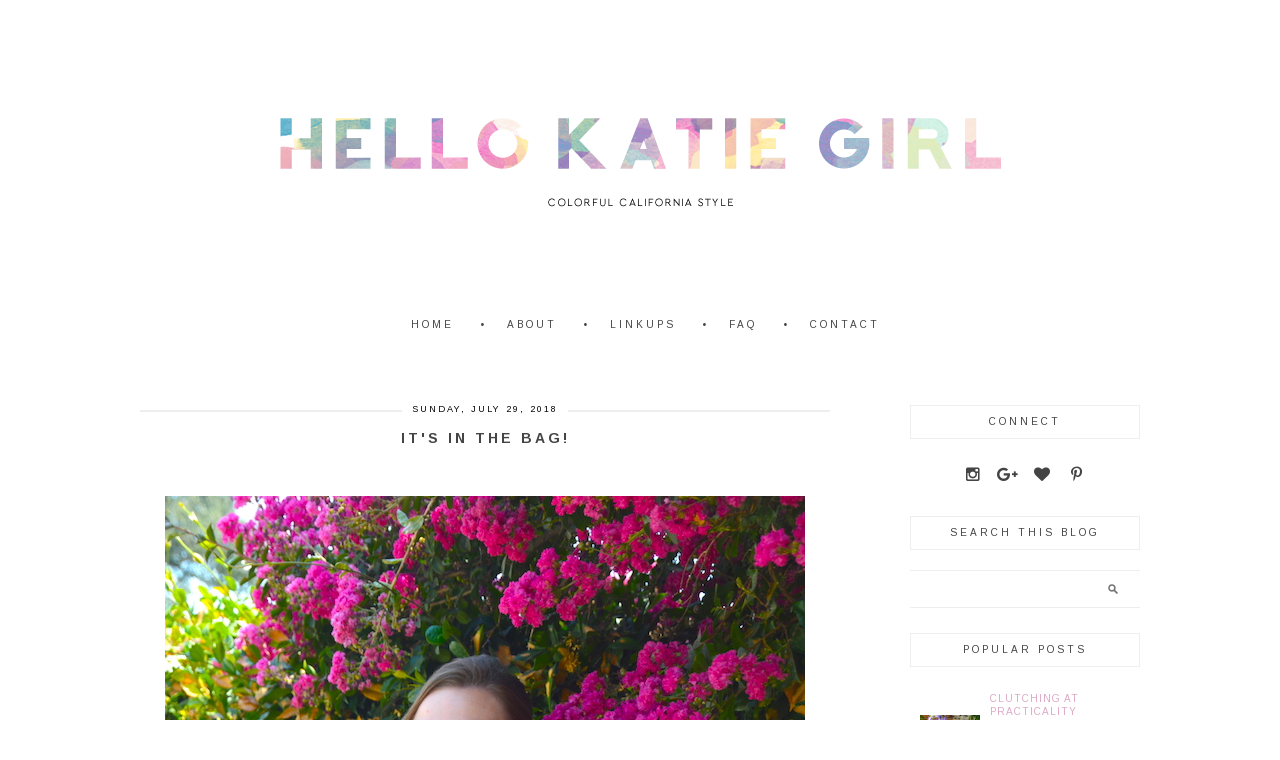

--- FILE ---
content_type: text/html; charset=UTF-8
request_url: https://www.hellokatiegirlblog.com/2018/07/its-in-bag.html
body_size: 17766
content:
<!DOCTYPE html>
<html dir='ltr' xmlns='http://www.w3.org/1999/xhtml' xmlns:b='http://www.google.com/2005/gml/b' xmlns:data='http://www.google.com/2005/gml/data' xmlns:expr='http://www.google.com/2005/gml/expr'>
<head>
<link href='https://www.blogger.com/static/v1/widgets/2944754296-widget_css_bundle.css' rel='stylesheet' type='text/css'/>
<meta content='width=device-width, initial-scale=1.0' name='viewport'/>
<link href='//netdna.bootstrapcdn.com/font-awesome/4.5.0/css/font-awesome.css' rel='stylesheet'/>
<meta content='text/html; charset=UTF-8' http-equiv='Content-Type'/>
<meta content='blogger' name='generator'/>
<link href='https://www.hellokatiegirlblog.com/favicon.ico' rel='icon' type='image/x-icon'/>
<link href='http://www.hellokatiegirlblog.com/2018/07/its-in-bag.html' rel='canonical'/>
<link rel="alternate" type="application/atom+xml" title="      Hello Katie Girl - Atom" href="https://www.hellokatiegirlblog.com/feeds/posts/default" />
<link rel="alternate" type="application/rss+xml" title="      Hello Katie Girl - RSS" href="https://www.hellokatiegirlblog.com/feeds/posts/default?alt=rss" />
<link rel="service.post" type="application/atom+xml" title="      Hello Katie Girl - Atom" href="https://www.blogger.com/feeds/1925532517425514074/posts/default" />

<link rel="alternate" type="application/atom+xml" title="      Hello Katie Girl - Atom" href="https://www.hellokatiegirlblog.com/feeds/7921683183584291000/comments/default" />
<!--Can't find substitution for tag [blog.ieCssRetrofitLinks]-->
<link href='https://blogger.googleusercontent.com/img/b/R29vZ2xl/AVvXsEigaidJLZlwk-GRxu7ynA5Rm1Z5k2vMP2Xo3o5S7DGUW3s6Wax-eHpQvxqpZJ2YRSEfT9c6KlvNY_n5vBbXGV5BQCF4Eholg8xBI__hm4vgwaaF1Gh6UfRqcuKEDSFh1UGZDwUHg2DlX_c/s1600/DSC_0458.JPG' rel='image_src'/>
<meta content='http://www.hellokatiegirlblog.com/2018/07/its-in-bag.html' property='og:url'/>
<meta content='It&#39;s in the Bag!' property='og:title'/>
<meta content='    I&#39;m officially a fan of the paper-bag waist-style shorts! After buying several pairs, including these red and white striped pair from H&amp;...' property='og:description'/>
<meta content='https://blogger.googleusercontent.com/img/b/R29vZ2xl/AVvXsEigaidJLZlwk-GRxu7ynA5Rm1Z5k2vMP2Xo3o5S7DGUW3s6Wax-eHpQvxqpZJ2YRSEfT9c6KlvNY_n5vBbXGV5BQCF4Eholg8xBI__hm4vgwaaF1Gh6UfRqcuKEDSFh1UGZDwUHg2DlX_c/w1200-h630-p-k-no-nu/DSC_0458.JPG' property='og:image'/>
<title>      Hello Katie Girl: It's in the Bag!</title>
<style id='page-skin-1' type='text/css'><!--
/*
-----------------------------------------------
Name:         Agatha Template
Designer:     Kate from Designer Blogs
URL:          www.designerblogs.com
----------------------------------------------- */
@import url(https://fonts.googleapis.com/css?family=Arimo:400,700);
@import url(https://fonts.googleapis.com/css?family=Lato);
body {
margin: 0px;
color: #444444;
font-family: Arial,Helvetica Neue,Helvetica,sans-serif;
font-family: 'Lato', sans-serif;
font-size: 14px;
line-height: 1.6em;
background-color: #fff;
background-repeat: no-repeat;
background-position: top center;
background-image: url(https://lh3.googleusercontent.com/blogger_img_proxy/AEn0k_vn8A_XeGrJ5Njo9Ciu7uTJpKDavPboPRhn8xOmJFO0yDZ6xxcpSXxHbvyGK1egj2MXw1quumxodWfpS5zjeO-IDd1s7akIJu5QdgBZ9EKkmAknIzaRtUbTHr9rPLOru-y5f11zrBg=s0-d);
letter-spacing: 0.5px;
}
a:link,
a:visited{
color: #dda9c6;
font-weight: normal;
text-decoration:none;
}
a:hover {
color:#444444;
}
a img {
border-width:0;
}
.post img,
.sidebar img {
}
/* Headings
----------------------------------------------- */
h1,
h2,
h3,
h4,
h5,
h6 {
margin: 10px 0 10px;
font-size: 18px;
font-weight: normal;
}
h1 {
font-size: 25px;
}
h2 {
font-size: 20px;
}
h3 {
font-size: 18px;
}
h4 {
font-size: 15px;
font-weight: bold;
}
h5 {
font-size: 13px;
}
h6 {
font-size: 12px;
}
/* Header
-----------------------------------------------
*/
#header-wrapper {
width:100%;
height: auto;
margin: 50px 0px 50px 0px;
}
#header-inner {
margin-left: auto;
margin-right: auto;
width: 95%;
}
#header-inner img {
margin: 0PX auto;
}
#header {
text-align: center;
font-weight: normal;
}
#header h1 {
}
#header a,
#header a:visited{
}
#header a:hover {
}
#header .description {
}
/* Outer-Wrapper
----------------------------------------------- */
#outer-wrapper {
width: 1100px;
margin:0px auto;
padding: 10px 0px 0px 0px;
text-align:left;
overflow: visible;
background-color: #fff;
}
#content-wrapper {
padding: 50px;
}
#main-wrapper {
width: 690px;
margin: 0px 0px 0px 0px;
float: left;
padding: 0px 0px 0px 0px;
word-wrap: break-word; /* fix for long text breaking sidebar float in IE */
overflow: hidden;         /* fix for long non-text content breaking IE sidebar float */
}
#sidebar-wrapper {
width: 230px;
margin:10px 0 0em;
float: right;
padding: 0px 0px 0px 0px;
word-wrap: break-word; /* fix for long text breaking sidebar float in IE */
overflow: visible !important;         /* fix for long non-text content breaking IE sidebar float */
text-align: left;
}
/* Menu
----------------------------------------------- */
.menu {
width: 100%;
margin: 0px;
padding: 5px;
font-family: 'Arimo', sans-serif;
font-size: 10px;
letter-spacing: 3px;
}
.PageList {
text-align:center !important;
margin: 0px 0px 0px;
padding: 0px 0px;
text-transform: uppercase;
margin: auto;
width: 100%;
}
.PageList li {
float: none !important;
display: inline-block !important;
}
.PageList a,
.PageList a:visited {
color: #444;
}
.PageList a:hover {
color: #ccc;
}
.PageList LI.selected A {
font-weight: normal;
}
.crosscol .PageList LI, .footer .PageList LI {
background: none repeat scroll 0 0 rgba(0, 0, 0, 0);
float: left;
list-style: none outside none;
margin: 4px 20px;
padding-right: 0px;
}
.PageList li:before {content: '\2022'; margin-right: 20px;}
.PageList li:first-child:before {content: ''; margin-right: 0px;}
.PageList li {margin: 4px 10px !important;}
/* Blocquote
----------------------------------------------- */
.post blockquote {
margin: 1em 20px;
padding: 20px;
border: 1px dashed #ddd;
}
/* Posts
-----------------------------------------------
*/
h2.date-header span{
background-color: #fff;
color: #000000;
font-family: 'Arimo', sans-serif;
font-size: 9px;
letter-spacing: 2px;
margin: 0;
padding: 0 10px;
position: relative;
text-transform: uppercase;
top: -17px;
}
h2.date-header {
background-color: #eee;
height: 2px;
margin: 15px 0;
text-align: center;
}
.post {
margin:0;
padding-bottom:1em;
}
.post-title,
.post-title a,
.post-title a:visited,
.entry-title,
.entry-title a,
.entry-title a:visited{
text-transform: uppercase;
margin: 0px 0px 15px 0px;
padding: 0px 0px 0px 0px;
color: #444;
font-family: 'Arimo', sans-serif;
font-size: 14px;
font-weight: 700;
text-align: center;
letter-spacing: 3px;
}
.post-body {
}
.post-body blockquote {
line-height:1.3em;
}
.post-footer {
margin: 20px 0px 20px 0px;
padding: 10px 0px 10px 0px;
border-top: 4px double #eee;
text-align: center;
font-family: 'Arimo', sans-serif;
text-transform: uppercase;
font-size: 10px;
letter-spacing: 3px;
}
.comment-link {
margin-left:.6em;
}
.post img {
max-width: 700px;
height: auto;
margin: 10px 0px;
}
.post blockquote {
margin:1em 20px;
}
.post blockquote p {
margin:.75em 0;
}
/* Comments
----------------------------------------------- */
.comments {
clear: both;
margin-bottom: 0;
margin-top: 0px;
}
.comments .comments-content .comment-replies {
margin-top: 0;
}
#comments h4 {
margin:0 0;
font-weight: bold;
line-height: 1em;
text-transform:normal;
letter-spacing:.2em;
}
#comments-block {
margin:1em 0 1.5em;
line-height:1.6em;
}
#comments-block .comment-author {
margin:.5em 0;
}
#comments-block .comment-body {
margin:.25em 0 0;
}
#comments-block .comment-footer {
margin:-.25em 0 2em;
line-height: 1.4em;
text-transform:uppercase;
letter-spacing:.1em;
}
#comments-block .comment-body p {
margin:0 0 .75em;
}
.deleted-comment {
font-style:italic;
color:gray;
}
#blog-pager-newer-link {
float: left;
}
#blog-pager-older-link {
float: right;
}
#blog-pager {
text-align: center;
}
.feed-links {
clear: both;
line-height: 2.5em;
}
/* Sidebar Content
----------------------------------------------- */
.sidebar {
font-size: 12px;
}
.sidebar img {
max-width: 260px;
}
.sidebar ul {
list-style:none;
margin:0 0 0;
padding:0 0 0;
}
.sidebar li {
margin:0;
padding-top:0;
padding-right:0;
padding-bottom:0em;
padding-left:15px;
}
.sidebar h2 {
font-size: 10px;
text-transform: uppercase;
font-family: 'Arimo', sans-serif;
text-align: center;
padding: 5px 0px;
color: #444;
margin: 0px 0px 20px;
border: 1px solid #eee;
letter-spacing: 3px;
}
.sidebar .widget {
margin-bottom: 25px;
}
/* PROFILE
----------------------------------------------- */
.Profile {
text-align: center;
}
.profile-img {
float: none;
width: 90%;
height: auto;
padding: 2px;
}
.profile-data {
font-family: 'Arimo', sans-serif;
margin:0;
padding-bottom: 0px;
text-transform: none;
font-size: 15px;
font-weight: normal;
}
.profile-textblock {
}
.profile-link {
text-transform: uppercase;
letter-spacing: .1em;
font-size: 10px;
}
.profile-name-link {
background-image:none !important;
padding-left: 0px;
}
/* Footer
----------------------------------------------- */
#footer {
width:100%;
padding-top:15px;
text-align: center;
}
#footer-wrapper {
font-size: 11px;
}
/* Link z dolu bloga (Subsribe to:Post) + edit
----------------------------------------------- */
.feed-links {
display: none;
}
.icon-action {
display: none;
}
/* Popular Posts
----------------------------------------------- */
.popular-posts .item-thumbnail img {
display: block;
float: center;
margin-left: 0px;
margin-right: 0px;
padding:5px;
height:60px;
width:60px;
margin-top:18px;
}
.item-title {
text-align:left;
font-family: 'Arimo', sans-serif;
letter-spacing: 1px;
font-weight:normal;
text-transform:uppercase;
}
.PopularPosts .widget-content ul li {
font:normal normal 10px century gothic, arial, tahoma, serif;
border:none;
padding:5px;
text-transform: lowercase;
text-align: left;
background: none;
letter-spacing:0px;
line-height:1.3em;
}
/* Navbar
----------------------------------------------- */
#navbar-iframe{
display: none;
}
/* Search
----------------------------------------------- */
.gsc-input[type="text"]{
width: 100%;
padding: 5px 5px 5px 5px;
color: #ccc;
outline: none;
background-color: transparent;
border: 1px solid #EEE;
}
.gsc-search-button {
font-family: 'Montserrat', sans-serif;
font-size: 11px;
border-width: 0;
background-color: transparent;
cursor: pointer;
color: #bbb;
text-transform: uppercase;
}
/* Comments
----------------------------------------------- */
.comment-block {
border: 1px dashed #ddd;
padding: 2%;
}
#navbar {
display: none;
margin: 0px;
padding: 0px;
}
/* socialne
========================================= */
.socialne a {
color: #fff;
}
.socialne a:hover {
color: #fff;
}
.fa-stack-1x {color: #444;}
.fa-stack-1x:hover {color: #ccc;}
/* Search and Follow
----------------------------------------------- */
.FollowByEmail input[type="text"] {
}
.widget.CustomSearch .widget-content, .widget.FollowByEmail .widget-content {
width:100%;
}
.widget .gsc-search-box table {
}
.widget form table {
height: 38px;
border-top: 1px solid #eee;
border-bottom: 1px solid #eee;
margin: 0 auto;
height:38px;
}
.widget .gsc-search-box input[type="submit"]{
width:35px;
height:35px;
top:-3px;
background: url(https://blogger.googleusercontent.com/img/b/R29vZ2xl/AVvXsEjOy8tXUhkTUK60mlnK2P9wPf247pJ5vLijuGDV92nbb__dMo_wiDLSkummdDzZ5bDBFKJamfSYzaEUZQPL5bw0X36lR0u4QnB-I8r3mBJGsiW7dtBVQcB_1PNErKgCYYvrdT7T0YUdoo8/s1600/search.png) center no-repeat !important;
padding-left: 0px;
}
table.gsc-search-box td.gsc-input {
padding-right: 0px !important;
}
.widget input[type="text"]:focus{
outline: none;
}
.widget input[type="submit"], .FollowByEmail .follow-by-email-inner .follow-by-email-submit input[type="submit"] {
background: url(https://blogger.googleusercontent.com/img/b/R29vZ2xl/AVvXsEgLJNpn3_RcCOAX1HG1id_Fw471tZHr8OMLcSACcD5z8vSCW-6TbkIMjXeQVMxnAl2Zc3C2hieMAHb3PpGjUFb0-YN1UDEb9BaEg98y0SLTljyt5KWRkLjehiC0hAij-_TbWecjetXYBwM/s1600/follow.png) center no-repeat !important;
border:none !important;
border-radius: 0 !important;
-webkit-appearance: none;
width: 55px !important;
height: 36px !important;
color:white !important;
font-size:27px !important;
cursor:pointer ;
font-weight:normal;
margin-left:0px !important;
text-align: left;
padding-left: 0px;
overflow:hidden;
text-indent: 200px;
white-space: nowrap;
}
.widget input[type="text"] {
border: none !important;
padding:3px 0px;
width:100%;
height: 19px !important;
font-size:13px !important;
-webkit-appearance: none;
border-radius:0;
-webkit-border-radius:0px;
text-align: left;
margin-top:0px;
margin-left:24px;
background: none;
font: normal normal 12px Arial, Georgia, Times, serif;
color:#444444;
letter-spacing: 0px;
}
.widget form table.gsc-branding {
display:none;
}
tr, table, form {
position: relative;
}
.gsc-search-box tr {
display:block;
}
.mobile .gsc-clear-button{
background:none;
}
.Image {text-align: center;}
.Profile img {border-radius: 50%;}
/* Mobile
----------------------------------------------------------------------------------------------
------------------------------------------------------------------------------------------- */
@media only screen and (max-width: 1100px) {
#outer-wrapper { padding: 1px 0 0; width: 100%;}
#content-wrapper { padding: 50px 2%;}
#main-wrapper { width: 70%;}
#sidebar-wrapper {  width: 25%;}
img, a {max-width: 100% !important; height: auto !important;}
}
/*reponsywne menu */
.button-menu-mobile {
display: none;
}
@media only screen and (max-width: 800px) {
#main-wrapper { width: 100%; float: none;}
#sidebar-wrapper { width: 100%; float: none;}
.profile-img {max-width: 200px !important;}
.menu {padding: 0px;}
.PageList li {display: block !important; }
.PageList li:before {content: ''; margin-right: 0px;}
.PageList li {margin: 0px 0px !important; padding: 5px 0px; border-bottom: 1px solid #eee;}
.button-menu-mobile {display: block;}
label.button-menu-mobile {text-align: center;  cursor: pointer; font-size: 13px; background-color: #ccc; text-transform: uppercase; padding: 10px 0px 10px 0px; color: #444;}
input[type=checkbox]{  display: none;}
input[type=checkbox]:checked ~ .remove-check{ display: none;}
input[type=checkbox]:checked ~ #menumobile{ display: block;}
#menumobile{  display: none;}
}

--></style>
<link href='https://www.blogger.com/dyn-css/authorization.css?targetBlogID=1925532517425514074&amp;zx=491e1fb4-8ded-440e-bb7b-0511799b4018' media='none' onload='if(media!=&#39;all&#39;)media=&#39;all&#39;' rel='stylesheet'/><noscript><link href='https://www.blogger.com/dyn-css/authorization.css?targetBlogID=1925532517425514074&amp;zx=491e1fb4-8ded-440e-bb7b-0511799b4018' rel='stylesheet'/></noscript>
<meta name='google-adsense-platform-account' content='ca-host-pub-1556223355139109'/>
<meta name='google-adsense-platform-domain' content='blogspot.com'/>

</head>
<body>
<div class='navbar section' id='navbar'><div class='widget Navbar' data-version='1' id='Navbar1'><script type="text/javascript">
    function setAttributeOnload(object, attribute, val) {
      if(window.addEventListener) {
        window.addEventListener('load',
          function(){ object[attribute] = val; }, false);
      } else {
        window.attachEvent('onload', function(){ object[attribute] = val; });
      }
    }
  </script>
<div id="navbar-iframe-container"></div>
<script type="text/javascript" src="https://apis.google.com/js/platform.js"></script>
<script type="text/javascript">
      gapi.load("gapi.iframes:gapi.iframes.style.bubble", function() {
        if (gapi.iframes && gapi.iframes.getContext) {
          gapi.iframes.getContext().openChild({
              url: 'https://www.blogger.com/navbar/1925532517425514074?po\x3d7921683183584291000\x26origin\x3dhttps://www.hellokatiegirlblog.com',
              where: document.getElementById("navbar-iframe-container"),
              id: "navbar-iframe"
          });
        }
      });
    </script><script type="text/javascript">
(function() {
var script = document.createElement('script');
script.type = 'text/javascript';
script.src = '//pagead2.googlesyndication.com/pagead/js/google_top_exp.js';
var head = document.getElementsByTagName('head')[0];
if (head) {
head.appendChild(script);
}})();
</script>
</div></div>
<div id='outer-wrapper'><div id='wrap2'>
<!-- skip links for text browsers -->
<span id='skiplinks' style='display:none;'>
<a href='#main'>skip to main </a> |
       <a href='#sidebar'>skip to sidebar</a>
</span>
<div id='header-wrapper'>
<div class='header section' id='header'><div class='widget Header' data-version='1' id='Header1'>
<div id='header-inner'>
<a href='https://www.hellokatiegirlblog.com/' style='display: block'>
<img alt='      Hello Katie Girl' height='195px; ' id='Header1_headerimg' src='https://blogger.googleusercontent.com/img/b/R29vZ2xl/AVvXsEiuWEiwGDzCBk28W5VrMiY-RPwCVdcPUxPUTQdhk7RSlET4xdlcGmCZfe3qz6_J-e_EH1u-QK2lZ7agSmtX5oJsxfD8C-JCnVq2TGnA6UYEavgch4HmL1SQCesdqBs4HVWEQHfJkwjeqQk/s1600/header-final-v2.png' style='display: block' width='825px; '/>
</a>
</div>
</div></div>
</div>
<div class='menu'>
<label class='button-menu-mobile' for='reveal-email'>Menu</label>
<input class='button-menu-mobile' id='reveal-email' role='button' type='checkbox'/>
<div id='menumobile'>
<div class='crosscol section' id='crosscol'><div class='widget PageList' data-version='1' id='PageList1'>
<h2>Pages</h2>
<div class='widget-content'>
<ul>
<li><a href='https://www.hellokatiegirlblog.com/'>Home</a></li>
<li><a href='https://www.hellokatiegirlblog.com/p/about.html'>About</a></li>
<li><a href='https://www.hellokatiegirlblog.com/p/link.html'>Linkups</a></li>
<li><a href='https://www.hellokatiegirlblog.com/p/faq.html'>FAQ</a></li>
<li><a href='https://www.hellokatiegirlblog.com/p/con.html'>Contact</a></li>
</ul>
<div class='clear'></div>
</div>
</div></div>
</div>
</div>
<div id='content-wrapper'>
<div id='main-wrapper'>
<div class='main section' id='main'><div class='widget Blog' data-version='1' id='Blog1'>
<div class='blog-posts hfeed'>
<!--Can't find substitution for tag [defaultAdStart]-->

          <div class="date-outer">
        
<h2 class='date-header'><span>Sunday, July 29, 2018</span></h2>

          <div class="date-posts">
        
<div class='post-outer'>
<div class='post hentry' itemprop='blogPost' itemscope='itemscope' itemtype='http://schema.org/BlogPosting'>
<meta content='https://blogger.googleusercontent.com/img/b/R29vZ2xl/AVvXsEigaidJLZlwk-GRxu7ynA5Rm1Z5k2vMP2Xo3o5S7DGUW3s6Wax-eHpQvxqpZJ2YRSEfT9c6KlvNY_n5vBbXGV5BQCF4Eholg8xBI__hm4vgwaaF1Gh6UfRqcuKEDSFh1UGZDwUHg2DlX_c/s1600/DSC_0458.JPG' itemprop='image_url'/>
<meta content='1925532517425514074' itemprop='blogId'/>
<meta content='7921683183584291000' itemprop='postId'/>
<a name='7921683183584291000'></a>
<h3 class='post-title entry-title' itemprop='name'>
It's in the Bag!
</h3>
<div class='post-header'>
<div class='post-header-line-1'></div>
</div>
<div class='post-body entry-content' id='post-body-7921683183584291000' itemprop='description articleBody'>
<br />
<div class="separator" style="clear: both; text-align: center;">
<a href="https://blogger.googleusercontent.com/img/b/R29vZ2xl/AVvXsEigaidJLZlwk-GRxu7ynA5Rm1Z5k2vMP2Xo3o5S7DGUW3s6Wax-eHpQvxqpZJ2YRSEfT9c6KlvNY_n5vBbXGV5BQCF4Eholg8xBI__hm4vgwaaF1Gh6UfRqcuKEDSFh1UGZDwUHg2DlX_c/s1600/DSC_0458.JPG" imageanchor="1" style="margin-left: 1em; margin-right: 1em;"><img border="0" data-original-height="963" data-original-width="640" src="https://blogger.googleusercontent.com/img/b/R29vZ2xl/AVvXsEigaidJLZlwk-GRxu7ynA5Rm1Z5k2vMP2Xo3o5S7DGUW3s6Wax-eHpQvxqpZJ2YRSEfT9c6KlvNY_n5vBbXGV5BQCF4Eholg8xBI__hm4vgwaaF1Gh6UfRqcuKEDSFh1UGZDwUHg2DlX_c/s1600/DSC_0458.JPG" /></a></div>
<br />
I'm officially a fan of the paper-bag waist-style shorts! After buying several pairs, including <a href="https://rstyle.me/n/c7iq35cdvwf" target="_blank">these red and white striped pair from H&amp;M</a>, I can't imagine wearing any other style for summer! While that might be a bit of an over-exaggeration, I'm definitely smitten with this style of shorts! I hope these types of shorts will stay around for years to come, as it seems like it's a classic. If not, however, none of the pairs I purchased were all that expensive. In fact, there are many affordable options in this style, some of which I'm showcasing below.<br />
<br />
<div class="shopthepost-widget" data-widget-id="3226297">
<script type="text/javascript">!function(d,s,id){var e, p = /^http:/.test(d.location) ? 'http' : 'https';if(!d.getElementById(id)) {e = d.createElement(s);e.id = id;e.src = p + '://' + 'widgets.rewardstyle.com' + '/js/shopthepost.js';d.body.appendChild(e);}if(typeof window.__stp === 'object') if(d.readyState === 'complete') {window.__stp.init();}}(document, 'script', 'shopthepost-script');</script><br />
<div class="rs-adblock">
<img onerror="this.parentNode.innerHTML=&#39;Disable your ad blocking software to view this content.&#39;" src="//assets.rewardstyle.com/production/479f6d8c830aa9d8c5ce27d56f9c27aade056bc4/images/search/350.gif" style="height: 15px; width: 15px;" /><noscript>JavaScript is currently disabled in this browser. Reactivate it to view this content.</noscript></div>
</div>
<br />
<br />
<div class="separator" style="clear: both; text-align: center;">
<a href="https://blogger.googleusercontent.com/img/b/R29vZ2xl/AVvXsEhSXShQfkQbcbtAXcUO0DRgfgmpFXcHhHAIVDg3odJWTAQVLW2t_H3__A147rK81AKTDWmB_zL2pqO7lgWpwiLQAad3mVtqVu7rTxzFJGtf1u5o1YMlhWFtTAIpVkL-5kXCMgsCro0doQY/s1600/DSC_0449.jpg" imageanchor="1" style="margin-left: 1em; margin-right: 1em;"><img border="0" data-original-height="963" data-original-width="640" src="https://blogger.googleusercontent.com/img/b/R29vZ2xl/AVvXsEhSXShQfkQbcbtAXcUO0DRgfgmpFXcHhHAIVDg3odJWTAQVLW2t_H3__A147rK81AKTDWmB_zL2pqO7lgWpwiLQAad3mVtqVu7rTxzFJGtf1u5o1YMlhWFtTAIpVkL-5kXCMgsCro0doQY/s1600/DSC_0449.jpg" /></a></div>
<br />
<div class="separator" style="clear: both; text-align: center;">
<a href="https://blogger.googleusercontent.com/img/b/R29vZ2xl/AVvXsEjIOjpVsvodYWSTJvjJjwlF3ss67ZWbmhzgb1C9V22Rup7e0ywxw8BTDVcrDI_4XoqxBnUbrkYvXmLUUOdOcYVgNBbMOBTUWpXldtePkAOAl-Xn_zTdxtfL_2cVohCjdnKcfJ8H0GSd_Yk/s1600/DSC_0456.jpg" imageanchor="1" style="margin-left: 1em; margin-right: 1em;"><img border="0" data-original-height="963" data-original-width="640" src="https://blogger.googleusercontent.com/img/b/R29vZ2xl/AVvXsEjIOjpVsvodYWSTJvjJjwlF3ss67ZWbmhzgb1C9V22Rup7e0ywxw8BTDVcrDI_4XoqxBnUbrkYvXmLUUOdOcYVgNBbMOBTUWpXldtePkAOAl-Xn_zTdxtfL_2cVohCjdnKcfJ8H0GSd_Yk/s1600/DSC_0456.jpg" /></a></div>
<br />
I decided to pair my paper-bag waist-style shorts with my <a href="https://rstyle.me/n/c7iq2hcdvwf" target="_blank">"California" collector's tee</a>. Since I live in California, this tee was a must have for my growing statement tee collection. Whenever I wear this tee, I always pair it with my 
watermelon bag, not because watermelons are quintessentially Californian
 but because the tee has a random watermelon on it! (I'm not sure why.) Plus, the watermelon 
looks great with red and white stripes, so it was the natural choice for this look. <br />
<br />
<div class="separator" style="clear: both; text-align: center;">
<a href="https://blogger.googleusercontent.com/img/b/R29vZ2xl/AVvXsEhE7IO0vTBm_yLFH6V1f6mK0PqUY3CkpZFPf9NhcYG71HP5CbaMgELNBR2Zh_VtCN9hcj7XcfiDKZ9J6ijNOqRkBID-p4KEcZ0JVRXvd9ypCNOZoaXwYfCDUEno83Ua22a9abfsOEy3bS0/s1600/DSC_0450.JPG" imageanchor="1" style="margin-left: 1em; margin-right: 1em;"><img border="0" data-original-height="963" data-original-width="640" src="https://blogger.googleusercontent.com/img/b/R29vZ2xl/AVvXsEhE7IO0vTBm_yLFH6V1f6mK0PqUY3CkpZFPf9NhcYG71HP5CbaMgELNBR2Zh_VtCN9hcj7XcfiDKZ9J6ijNOqRkBID-p4KEcZ0JVRXvd9ypCNOZoaXwYfCDUEno83Ua22a9abfsOEy3bS0/s1600/DSC_0450.JPG" /></a></div>
<br />
Tee: J. Crew Factory <a href="https://rstyle.me/n/c7iq2hcdvwf" target="_blank">here</a><br />
Shorts: H&amp;M <a href="https://rstyle.me/n/c7iq35cdvwf" target="_blank">here</a><br />
Bag: SheIn <a href="https://rstyle.me/n/c7isdycdvwf" target="_blank">similar straw watermelon bag here</a><br />
Sandals: Target <a href="https://rstyle.me/n/c5njkjcdvwf" target="_blank">here</a><br />
Sunglasses: Prada <a href="https://rstyle.me/n/c4x6qjcdvwf" target="_blank">here</a><br />
<div style="text-align: center;">
<b>Shop the Look</b> </div>
<br />
<div class="shopthepost-widget" data-widget-id="3226628">
<script type="text/javascript">!function(d,s,id){var e, p = /^http:/.test(d.location) ? 'http' : 'https';if(!d.getElementById(id)) {e = d.createElement(s);e.id = id;e.src = p + '://' + 'widgets.rewardstyle.com' + '/js/shopthepost.js';d.body.appendChild(e);}if(typeof window.__stp === 'object') if(d.readyState === 'complete') {window.__stp.init();}}(document, 'script', 'shopthepost-script');</script><br />
<div class="rs-adblock">
<img onerror="this.parentNode.innerHTML=&#39;Disable your ad blocking software to view this content.&#39;" src="//assets.rewardstyle.com/production/479f6d8c830aa9d8c5ce27d56f9c27aade056bc4/images/search/350.gif" style="height: 15px; width: 15px;" /><noscript>JavaScript is currently disabled in this browser. Reactivate it to view this content.</noscript></div>
</div>
<br />
<br />
<div class="separator" style="clear: both; text-align: center;">
<a href="https://blogger.googleusercontent.com/img/b/R29vZ2xl/AVvXsEiZX3i-DYVmdE9gtt_zhFCbReDC_qjK4kfkckLlabSqasVxaRDs3NNHU-2USfxqsHLLTyMhhOF520jARWb9k1NpNRym91B4PFCrbzTegne6v06Ymn9xwayUUhXUu8wRCFXjuKtYKBDrxVc/s1600/DSC_0453.jpg" imageanchor="1" style="margin-left: 1em; margin-right: 1em;"><img border="0" data-original-height="963" data-original-width="640" src="https://blogger.googleusercontent.com/img/b/R29vZ2xl/AVvXsEiZX3i-DYVmdE9gtt_zhFCbReDC_qjK4kfkckLlabSqasVxaRDs3NNHU-2USfxqsHLLTyMhhOF520jARWb9k1NpNRym91B4PFCrbzTegne6v06Ymn9xwayUUhXUu8wRCFXjuKtYKBDrxVc/s1600/DSC_0453.jpg" /></a></div>
<br />
<div class="separator" style="clear: both; text-align: center;">
<a href="https://blogger.googleusercontent.com/img/b/R29vZ2xl/AVvXsEhNXHEN7wwVyhtStGH4JGLw6zuXXJyVPv5TJfNqA26QybiDwuD8KNrUrSu1AWZVW7IRCrhUcU5XHZ-jHj4AUKHdADdV9g5wA1pbdTRM2cgbUxVfF7a0sa0p_u6HU59JH3yyGD8ZblZsnTc/s1600/DSC_0448.jpg" imageanchor="1" style="margin-left: 1em; margin-right: 1em;"><img border="0" data-original-height="963" data-original-width="640" src="https://blogger.googleusercontent.com/img/b/R29vZ2xl/AVvXsEhNXHEN7wwVyhtStGH4JGLw6zuXXJyVPv5TJfNqA26QybiDwuD8KNrUrSu1AWZVW7IRCrhUcU5XHZ-jHj4AUKHdADdV9g5wA1pbdTRM2cgbUxVfF7a0sa0p_u6HU59JH3yyGD8ZblZsnTc/s1600/DSC_0448.jpg" /></a></div>
<br />
<div style='clear: both;'></div>
</div>
<div class='post-footer'>
<center>
<div class='sharebuttons'>
Share this post on:
<a class='facebook' href='http://www.facebook.com/sharer.php?u=https://www.hellokatiegirlblog.com/2018/07/its-in-bag.html&t=It&#39;s in the Bag!' rel='nofollow' target='_blank' title='Share on Facebook'>Facebook</a> - 
<a class='twitter' href='https://twitter.com/share?url=https://www.hellokatiegirlblog.com/2018/07/its-in-bag.html&title=It&#39;s in the Bag!' rel='nofollow' target='_blank' title='Tweet This'>Twitter</a> - 
<a class='pint-er-est' href='javascript:void((function()%7Bvar%20e=document.createElement(&#39;script&#39;);e.setAttribute(&#39;type&#39;,&#39;text/javascript&#39;);e.setAttribute(&#39;charset&#39;,&#39;UTF-8&#39;);e.setAttribute(&#39;src&#39;,&#39;http://assets.pinterest.com/js/pinmarklet.js?r=&#39;+Math.random()*99999999);document.body.appendChild(e)%7D)());'>Pinterest</a> - 

<script src="//static.addtoany.com/menu/page.js" type="text/javascript"></script>
<a class='a2a_dd' href='http://www.addtoany.com/share_save'>Other</a><p class='a2a_linkname_escape' style='display:none'>It's in the Bag!</p><script type='text/javascript'>var a2a_config = a2a_config || {};a2a_config.linkname_escape=1;a2a_config.linkurl="https://www.hellokatiegirlblog.com/2018/07/its-in-bag.html";</script><script src="//static.addtoany.com/menu/page.js" type="text/javascript"></script>
</div>
</center>
<div class='post-footer-line post-footer-line-1'><span class='post-author vcard'>
Posted by
<span class='fn' itemprop='author' itemscope='itemscope' itemtype='http://schema.org/Person'>
<meta content='https://www.blogger.com/profile/07703865360501573294' itemprop='url'/>
<a href='https://www.blogger.com/profile/07703865360501573294' rel='author' title='author profile'>
<span itemprop='name'>hellokatiegirl</span>
</a>
</span>
</span>
<span class='post-timestamp'>
at
<meta content='http://www.hellokatiegirlblog.com/2018/07/its-in-bag.html' itemprop='url'/>
<a class='timestamp-link' href='https://www.hellokatiegirlblog.com/2018/07/its-in-bag.html' rel='bookmark' title='permanent link'><abbr class='published' itemprop='datePublished' title='2018-07-29T22:45:00-07:00'>10:45&#8239;PM</abbr></a>
</span>
<span class='post-comment-link'>
</span>
<span class='post-icons'>
<span class='item-control blog-admin pid-1907177403'>
<a href='https://www.blogger.com/post-edit.g?blogID=1925532517425514074&postID=7921683183584291000&from=pencil' title='Edit Post'>
<img alt='' class='icon-action' height='18' src='https://resources.blogblog.com/img/icon18_edit_allbkg.gif' width='18'/>
</a>
</span>
</span>
<div class='post-share-buttons goog-inline-block'>
</div>
</div>
<div class='post-footer-line post-footer-line-2'><span class='post-labels'>
Labels:
<a href='https://www.hellokatiegirlblog.com/search/label/H%26M' rel='tag'>H&amp;M</a>,
<a href='https://www.hellokatiegirlblog.com/search/label/J.Crew%20Factory' rel='tag'>J.Crew Factory</a>,
<a href='https://www.hellokatiegirlblog.com/search/label/Paper%20Bag%20Waist%20Shorts' rel='tag'>Paper Bag Waist Shorts</a>,
<a href='https://www.hellokatiegirlblog.com/search/label/Shein' rel='tag'>Shein</a>,
<a href='https://www.hellokatiegirlblog.com/search/label/Shorts' rel='tag'>Shorts</a>,
<a href='https://www.hellokatiegirlblog.com/search/label/Statement%20Tee' rel='tag'>Statement Tee</a>,
<a href='https://www.hellokatiegirlblog.com/search/label/Summer%20Style' rel='tag'>Summer Style</a>
</span>
</div>
<div class='post-footer-line post-footer-line-3'><span class='post-location'>
</span>
</div>
</div>
</div>
<div class='comments' id='comments'>
<a name='comments'></a>
<h4>3 comments:</h4>
<div class='comments-content'>
<script async='async' src='' type='text/javascript'></script>
<script type='text/javascript'>
    (function() {
      var items = null;
      var msgs = null;
      var config = {};

// <![CDATA[
      var cursor = null;
      if (items && items.length > 0) {
        cursor = parseInt(items[items.length - 1].timestamp) + 1;
      }

      var bodyFromEntry = function(entry) {
        var text = (entry &&
                    ((entry.content && entry.content.$t) ||
                     (entry.summary && entry.summary.$t))) ||
            '';
        if (entry && entry.gd$extendedProperty) {
          for (var k in entry.gd$extendedProperty) {
            if (entry.gd$extendedProperty[k].name == 'blogger.contentRemoved') {
              return '<span class="deleted-comment">' + text + '</span>';
            }
          }
        }
        return text;
      }

      var parse = function(data) {
        cursor = null;
        var comments = [];
        if (data && data.feed && data.feed.entry) {
          for (var i = 0, entry; entry = data.feed.entry[i]; i++) {
            var comment = {};
            // comment ID, parsed out of the original id format
            var id = /blog-(\d+).post-(\d+)/.exec(entry.id.$t);
            comment.id = id ? id[2] : null;
            comment.body = bodyFromEntry(entry);
            comment.timestamp = Date.parse(entry.published.$t) + '';
            if (entry.author && entry.author.constructor === Array) {
              var auth = entry.author[0];
              if (auth) {
                comment.author = {
                  name: (auth.name ? auth.name.$t : undefined),
                  profileUrl: (auth.uri ? auth.uri.$t : undefined),
                  avatarUrl: (auth.gd$image ? auth.gd$image.src : undefined)
                };
              }
            }
            if (entry.link) {
              if (entry.link[2]) {
                comment.link = comment.permalink = entry.link[2].href;
              }
              if (entry.link[3]) {
                var pid = /.*comments\/default\/(\d+)\?.*/.exec(entry.link[3].href);
                if (pid && pid[1]) {
                  comment.parentId = pid[1];
                }
              }
            }
            comment.deleteclass = 'item-control blog-admin';
            if (entry.gd$extendedProperty) {
              for (var k in entry.gd$extendedProperty) {
                if (entry.gd$extendedProperty[k].name == 'blogger.itemClass') {
                  comment.deleteclass += ' ' + entry.gd$extendedProperty[k].value;
                } else if (entry.gd$extendedProperty[k].name == 'blogger.displayTime') {
                  comment.displayTime = entry.gd$extendedProperty[k].value;
                }
              }
            }
            comments.push(comment);
          }
        }
        return comments;
      };

      var paginator = function(callback) {
        if (hasMore()) {
          var url = config.feed + '?alt=json&v=2&orderby=published&reverse=false&max-results=50';
          if (cursor) {
            url += '&published-min=' + new Date(cursor).toISOString();
          }
          window.bloggercomments = function(data) {
            var parsed = parse(data);
            cursor = parsed.length < 50 ? null
                : parseInt(parsed[parsed.length - 1].timestamp) + 1
            callback(parsed);
            window.bloggercomments = null;
          }
          url += '&callback=bloggercomments';
          var script = document.createElement('script');
          script.type = 'text/javascript';
          script.src = url;
          document.getElementsByTagName('head')[0].appendChild(script);
        }
      };
      var hasMore = function() {
        return !!cursor;
      };
      var getMeta = function(key, comment) {
        if ('iswriter' == key) {
          var matches = !!comment.author
              && comment.author.name == config.authorName
              && comment.author.profileUrl == config.authorUrl;
          return matches ? 'true' : '';
        } else if ('deletelink' == key) {
          return config.baseUri + '/comment/delete/'
               + config.blogId + '/' + comment.id;
        } else if ('deleteclass' == key) {
          return comment.deleteclass;
        }
        return '';
      };

      var replybox = null;
      var replyUrlParts = null;
      var replyParent = undefined;

      var onReply = function(commentId, domId) {
        if (replybox == null) {
          // lazily cache replybox, and adjust to suit this style:
          replybox = document.getElementById('comment-editor');
          if (replybox != null) {
            replybox.height = '250px';
            replybox.style.display = 'block';
            replyUrlParts = replybox.src.split('#');
          }
        }
        if (replybox && (commentId !== replyParent)) {
          replybox.src = '';
          document.getElementById(domId).insertBefore(replybox, null);
          replybox.src = replyUrlParts[0]
              + (commentId ? '&parentID=' + commentId : '')
              + '#' + replyUrlParts[1];
          replyParent = commentId;
        }
      };

      var hash = (window.location.hash || '#').substring(1);
      var startThread, targetComment;
      if (/^comment-form_/.test(hash)) {
        startThread = hash.substring('comment-form_'.length);
      } else if (/^c[0-9]+$/.test(hash)) {
        targetComment = hash.substring(1);
      }

      // Configure commenting API:
      var configJso = {
        'maxDepth': config.maxThreadDepth
      };
      var provider = {
        'id': config.postId,
        'data': items,
        'loadNext': paginator,
        'hasMore': hasMore,
        'getMeta': getMeta,
        'onReply': onReply,
        'rendered': true,
        'initComment': targetComment,
        'initReplyThread': startThread,
        'config': configJso,
        'messages': msgs
      };

      var render = function() {
        if (window.goog && window.goog.comments) {
          var holder = document.getElementById('comment-holder');
          window.goog.comments.render(holder, provider);
        }
      };

      // render now, or queue to render when library loads:
      if (window.goog && window.goog.comments) {
        render();
      } else {
        window.goog = window.goog || {};
        window.goog.comments = window.goog.comments || {};
        window.goog.comments.loadQueue = window.goog.comments.loadQueue || [];
        window.goog.comments.loadQueue.push(render);
      }
    })();
// ]]>
  </script>
<div id='comment-holder'>
<div class="comment-thread toplevel-thread"><ol id="top-ra"><li class="comment" id="c2502750518825630632"><div class="avatar-image-container"><img src="//blogger.googleusercontent.com/img/b/R29vZ2xl/AVvXsEgzgtO660UFQCztwjpHk1WESu0OipJYI_L0nJkgKPH3Q1_JWKZYU5wylgqpu_cX-dgWsswk3-5kX2JKwWfn3CuJtOEthygQz92rJkT-dHmmE1PjxEG-aKdqAGUWUUsE_g/s45-c/DSC09246.jpg" alt=""/></div><div class="comment-block"><div class="comment-header"><cite class="user"><a href="https://www.blogger.com/profile/00661321390788344307" rel="nofollow">passion fruit, paws and peonies</a></cite><span class="icon user "></span><span class="datetime secondary-text"><a rel="nofollow" href="https://www.hellokatiegirlblog.com/2018/07/its-in-bag.html?showComment=1532954540069#c2502750518825630632">July 30, 2018 at 5:42&#8239;AM</a></span></div><p class="comment-content">Hi Katie! Love your fun and colourful holiday outfit! The melon clutch is a blast. Off to check out that fab Paris Tee... xx Maria</p><span class="comment-actions secondary-text"><a class="comment-reply" target="_self" data-comment-id="2502750518825630632">Reply</a><span class="item-control blog-admin blog-admin pid-1271607234"><a target="_self" href="https://www.blogger.com/comment/delete/1925532517425514074/2502750518825630632">Delete</a></span></span></div><div class="comment-replies"><div id="c2502750518825630632-rt" class="comment-thread inline-thread hidden"><span class="thread-toggle thread-expanded"><span class="thread-arrow"></span><span class="thread-count"><a target="_self">Replies</a></span></span><ol id="c2502750518825630632-ra" class="thread-chrome thread-expanded"><div></div><div id="c2502750518825630632-continue" class="continue"><a class="comment-reply" target="_self" data-comment-id="2502750518825630632">Reply</a></div></ol></div></div><div class="comment-replybox-single" id="c2502750518825630632-ce"></div></li><li class="comment" id="c5012715639164003795"><div class="avatar-image-container"><img src="//blogger.googleusercontent.com/img/b/R29vZ2xl/AVvXsEgzPMJZ2mSFB5e3ln9bbX4oco5H9s2Q2YdKkjVnZG0kyGvP7oDrvsm-qBycvt6LuPUg9TFR__lDCHixIFSIm0n2QdF4viUJfZ09dfYVLRh47Ui3VAmdczup-23PqTCvZw/s45-c/Screenshot_20200607-155152.png" alt=""/></div><div class="comment-block"><div class="comment-header"><cite class="user"><a href="https://www.blogger.com/profile/17818930574734628758" rel="nofollow">Elegance and Mommyhood</a></cite><span class="icon user "></span><span class="datetime secondary-text"><a rel="nofollow" href="https://www.hellokatiegirlblog.com/2018/07/its-in-bag.html?showComment=1533059445349#c5012715639164003795">July 31, 2018 at 10:50&#8239;AM</a></span></div><p class="comment-content">I love all the colors and fun patterns you insert into every look. The shorts and bag are adorable. I need that bag. Gorgeous graphic tee too and I love that wall of flowers. =)<br><br>Welcome join my Tuesdays monthly linkup. It is the last Tuesday of every month, also join my Thursday Moda every week and share your beautiful style, Thanks!! =)) Ada.</p><span class="comment-actions secondary-text"><a class="comment-reply" target="_self" data-comment-id="5012715639164003795">Reply</a><span class="item-control blog-admin blog-admin pid-2142295668"><a target="_self" href="https://www.blogger.com/comment/delete/1925532517425514074/5012715639164003795">Delete</a></span></span></div><div class="comment-replies"><div id="c5012715639164003795-rt" class="comment-thread inline-thread hidden"><span class="thread-toggle thread-expanded"><span class="thread-arrow"></span><span class="thread-count"><a target="_self">Replies</a></span></span><ol id="c5012715639164003795-ra" class="thread-chrome thread-expanded"><div></div><div id="c5012715639164003795-continue" class="continue"><a class="comment-reply" target="_self" data-comment-id="5012715639164003795">Reply</a></div></ol></div></div><div class="comment-replybox-single" id="c5012715639164003795-ce"></div></li><li class="comment" id="c503098694303971627"><div class="avatar-image-container"><img src="//blogger.googleusercontent.com/img/b/R29vZ2xl/AVvXsEhwD-cJL_4Laeja-hy8Wac_ofrqBj7AJZiGcQ2-CaZMo7gYvWn96-DRGr88witVPm4HJuctbM9olWvuidddoJEa_WbXEy9belbLRxovU8IkFYypofERM9pjMCkiHZ9Osb4/s45-c/10117_1223386589849_1384515587_1609601_7040719_n.jpg" alt=""/></div><div class="comment-block"><div class="comment-header"><cite class="user"><a href="https://www.blogger.com/profile/16434412119015645435" rel="nofollow">Jessica Jannenga</a></cite><span class="icon user "></span><span class="datetime secondary-text"><a rel="nofollow" href="https://www.hellokatiegirlblog.com/2018/07/its-in-bag.html?showComment=1533141654448#c503098694303971627">August 1, 2018 at 9:40&#8239;AM</a></span></div><p class="comment-content">The striped shorts in red look so cute with this outfit. I had a t shirt similar to this when I grew up in Pittsburgh. It was a tee with all of the Pittsburghese people say. Wish I stil had it! Love the bag, so cute and summery!<br>thanks for linking!<br>jess xx<br>www.elegantlydressedandstylish.com</p><span class="comment-actions secondary-text"><a class="comment-reply" target="_self" data-comment-id="503098694303971627">Reply</a><span class="item-control blog-admin blog-admin pid-241195967"><a target="_self" href="https://www.blogger.com/comment/delete/1925532517425514074/503098694303971627">Delete</a></span></span></div><div class="comment-replies"><div id="c503098694303971627-rt" class="comment-thread inline-thread hidden"><span class="thread-toggle thread-expanded"><span class="thread-arrow"></span><span class="thread-count"><a target="_self">Replies</a></span></span><ol id="c503098694303971627-ra" class="thread-chrome thread-expanded"><div></div><div id="c503098694303971627-continue" class="continue"><a class="comment-reply" target="_self" data-comment-id="503098694303971627">Reply</a></div></ol></div></div><div class="comment-replybox-single" id="c503098694303971627-ce"></div></li></ol><div id="top-continue" class="continue"><a class="comment-reply" target="_self">Add comment</a></div><div class="comment-replybox-thread" id="top-ce"></div><div class="loadmore hidden" data-post-id="7921683183584291000"><a target="_self">Load more...</a></div></div>
</div>
</div>
<p class='comment-footer'>
<div class='comment-form'>
<a name='comment-form'></a>
<p>Say hello to Hello Katie! I would love to hear from you!</p>
<a href='https://www.blogger.com/comment/frame/1925532517425514074?po=7921683183584291000&hl=en&saa=85391&origin=https://www.hellokatiegirlblog.com' id='comment-editor-src'></a>
<iframe allowtransparency='true' class='blogger-iframe-colorize blogger-comment-from-post' frameborder='0' height='410' id='comment-editor' name='comment-editor' src='' width='100%'></iframe>
<!--Can't find substitution for tag [post.friendConnectJs]-->
<script src='https://www.blogger.com/static/v1/jsbin/2830521187-comment_from_post_iframe.js' type='text/javascript'></script>
<script type='text/javascript'>
      BLOG_CMT_createIframe('https://www.blogger.com/rpc_relay.html', '0');
    </script>
</div>
</p>
<div id='backlinks-container'>
<div id='Blog1_backlinks-container'>
</div>
</div>
</div>
</div>

        </div></div>
      
<!--Can't find substitution for tag [adEnd]-->
</div>
<div class='blog-pager' id='blog-pager'>
<span id='blog-pager-newer-link'>
<a class='blog-pager-newer-link' href='https://www.hellokatiegirlblog.com/2018/07/green-maxi-dress.html' id='Blog1_blog-pager-newer-link' title='Newer Post'>Newer Post</a>
</span>
<span id='blog-pager-older-link'>
<a class='blog-pager-older-link' href='https://www.hellokatiegirlblog.com/2018/07/londontown-nail-polish.html' id='Blog1_blog-pager-older-link' title='Older Post'>Older Post</a>
</span>
<a class='home-link' href='https://www.hellokatiegirlblog.com/'>Home</a>
</div>
<div class='clear'></div>
<div class='post-feeds'>
<div class='feed-links'>
Subscribe to:
<a class='feed-link' href='https://www.hellokatiegirlblog.com/feeds/7921683183584291000/comments/default' target='_blank' type='application/atom+xml'>Post Comments (Atom)</a>
</div>
</div>
</div></div>
</div>
<div id='sidebar-wrapper'>
<div class='sidebar section' id='sidebar'><div class='widget HTML' data-version='1' id='HTML1'>
<h2 class='title'>Connect</h2>
<div class='widget-content'>
<div class="socialne"><center><a href="https://www.instagram.com/hellokatiegirlblog/" target="_blank"><span class="fa-stack fa-lg">
  <i class="fa fa-square fa-stack-2x"></i>
  <i class="fa fa-instagram fa-stack-1x fa-inverse"></i>
</span></a>
<a href="https://plus.google.com/115192393114120254466" target="_blank"><span class="fa-stack fa-lg">
  <i class="fa fa-square fa-stack-2x"></i>
  <i class="fa fa-google-plus fa-stack-1x fa-inverse"></i>
</span></a>
<a href="https://www.bloglovin.com/blogs/hello-katie-girl-4208405" target="_blank"><span class="fa-stack fa-lg">
  <i class="fa fa-square fa-stack-2x"></i>
  <i class="fa fa-heart fa-stack-1x fa-inverse"></i>
</span></a>
<a href="https://www.pinterest.com/hellokatieg7498/" target="_blank"><span class="fa-stack fa-lg">
  <i class="fa fa-square fa-stack-2x"></i>
  <i class="fa fa-pinterest-p fa-stack-1x fa-inverse"></i>
</span></a>
</center></div>
</div>
<div class='clear'></div>
</div><div class='widget BlogSearch' data-version='1' id='BlogSearch1'>
<h2 class='title'>Search This Blog</h2>
<div class='widget-content'>
<div id='BlogSearch1_form'>
<form action='https://www.hellokatiegirlblog.com/search' class='gsc-search-box' target='_top'>
<table cellpadding='0' cellspacing='0' class='gsc-search-box'>
<tbody>
<tr>
<td class='gsc-input'>
<input autocomplete='off' class='gsc-input' name='q' size='10' title='search' type='text' value=''/>
</td>
<td class='gsc-search-button'>
<input class='gsc-search-button' title='search' type='submit' value='Search'/>
</td>
</tr>
</tbody>
</table>
</form>
</div>
</div>
<div class='clear'></div>
</div><div class='widget PopularPosts' data-version='1' id='PopularPosts1'>
<h2>Popular Posts</h2>
<div class='widget-content popular-posts'>
<ul>
<li>
<div class='item-content'>
<div class='item-thumbnail'>
<a href='https://www.hellokatiegirlblog.com/2015/09/clutching-at-practicality.html' target='_blank'>
<img alt='' border='0' src='https://blogger.googleusercontent.com/img/b/R29vZ2xl/AVvXsEg94OAuf-j3Idc6H8VHoBl5jjnT_tY-bMu7vR8KBb-zdQ2apfwb9U_X8yju0YLRLEryNsXC8-hdqrOkYlvMmQtGqDylrbInc9uLBIe17FSlwk7hWY3t-EywF1O9qgi6TTIL9Hz4QLDnwVfi/w72-h72-p-k-no-nu/DSC_0288.jpg'/>
</a>
</div>
<div class='item-title'><a href='https://www.hellokatiegirlblog.com/2015/09/clutching-at-practicality.html'>Clutching at Practicality </a></div>
<div class='item-snippet'>It occurred to me a while back that I used to use clutches strictly for very formal attire. Years ago I only owned a couple satin clutches a...</div>
</div>
<div style='clear: both;'></div>
</li>
<li>
<div class='item-content'>
<div class='item-thumbnail'>
<a href='https://www.hellokatiegirlblog.com/2015/08/funky-floral.html' target='_blank'>
<img alt='' border='0' src='https://blogger.googleusercontent.com/img/b/R29vZ2xl/AVvXsEh8JNb4J_XnQacdC8csKq7TgAhGb5Zd7zwi486GaKVePgKGNIX43PBWoJNdkr1JFbMmVKrLgIZCovHef23y3O9cYOKvjQsOqHmblIwyeUzrqq4H9sYx05zSA2dEOd52y_fUZbxbSwcvrStz/w72-h72-p-k-no-nu/DSC_0139.jpg'/>
</a>
</div>
<div class='item-title'><a href='https://www.hellokatiegirlblog.com/2015/08/funky-floral.html'>Funky Floral</a></div>
<div class='item-snippet'>I think I&#39;m definitely one of those people who feels like they should have been born in another decade. The problem is I&#39;m not exact...</div>
</div>
<div style='clear: both;'></div>
</li>
<li>
<div class='item-content'>
<div class='item-thumbnail'>
<a href='https://www.hellokatiegirlblog.com/2015/05/be-work-of-art.html' target='_blank'>
<img alt='' border='0' src='https://blogger.googleusercontent.com/img/b/R29vZ2xl/AVvXsEgdIRmUgxLaqlydImP9rSGi9dasJAnmZRlJvpwTQTvWm0Fz3FK1Png0jkETfiIPKX3ZgfRmUx19huC6okoC3zFKKrPO-SqlQ0wcP50dkKiW8iCFQ4stDMMaBefs_zkWddAZ-k_taFNTbZrA/w72-h72-p-k-no-nu/IMG_7906.jpg'/>
</a>
</div>
<div class='item-title'><a href='https://www.hellokatiegirlblog.com/2015/05/be-work-of-art.html'>Be a Work of Art</a></div>
<div class='item-snippet'> &quot;One should either be a work of art, or wear a work of art&quot;     -Oscar Wilde&#160;         I  decided to begin this post with an epigr...</div>
</div>
<div style='clear: both;'></div>
</li>
<li>
<div class='item-content'>
<div class='item-thumbnail'>
<a href='https://www.hellokatiegirlblog.com/2015/08/artfully-dressing-for-occasion.html' target='_blank'>
<img alt='' border='0' src='https://blogger.googleusercontent.com/img/b/R29vZ2xl/AVvXsEhsucvRoVsUM9gj3llH8yG28TdSo4dRMAarzTcdCqvXuvq6CqmF0NPnuRt6o4zqgSIP6Ll3_9v4fqrMzMus02eBmzj9ZjezHHbHXj135pXCqrQE0gwh3DPdq9y_Z0pWdhnZkp3qqiyiC152/w72-h72-p-k-no-nu/DSC_0506.jpg'/>
</a>
</div>
<div class='item-title'><a href='https://www.hellokatiegirlblog.com/2015/08/artfully-dressing-for-occasion.html'>Artfully Dressing for the Occasion</a></div>
<div class='item-snippet'>I&#39;m the type of person who will thematically link what I am wearing to what I am doing. If you are a frequent reader, you probably alrea...</div>
</div>
<div style='clear: both;'></div>
</li>
</ul>
<div class='clear'></div>
</div>
</div><div class='widget BlogArchive' data-version='1' id='BlogArchive1'>
<h2>Blog Archive</h2>
<div class='widget-content'>
<div id='ArchiveList'>
<div id='BlogArchive1_ArchiveList'>
<select id='BlogArchive1_ArchiveMenu'>
<option value=''>Blog Archive</option>
<option value='https://www.hellokatiegirlblog.com/2023/11/'>November (3)</option>
<option value='https://www.hellokatiegirlblog.com/2023/10/'>October (2)</option>
<option value='https://www.hellokatiegirlblog.com/2023/09/'>September (2)</option>
<option value='https://www.hellokatiegirlblog.com/2023/08/'>August (3)</option>
<option value='https://www.hellokatiegirlblog.com/2023/07/'>July (3)</option>
<option value='https://www.hellokatiegirlblog.com/2023/05/'>May (4)</option>
<option value='https://www.hellokatiegirlblog.com/2023/04/'>April (5)</option>
<option value='https://www.hellokatiegirlblog.com/2023/03/'>March (5)</option>
<option value='https://www.hellokatiegirlblog.com/2023/02/'>February (5)</option>
<option value='https://www.hellokatiegirlblog.com/2023/01/'>January (5)</option>
<option value='https://www.hellokatiegirlblog.com/2022/12/'>December (6)</option>
<option value='https://www.hellokatiegirlblog.com/2022/11/'>November (5)</option>
<option value='https://www.hellokatiegirlblog.com/2022/10/'>October (2)</option>
<option value='https://www.hellokatiegirlblog.com/2022/09/'>September (2)</option>
<option value='https://www.hellokatiegirlblog.com/2022/08/'>August (5)</option>
<option value='https://www.hellokatiegirlblog.com/2022/07/'>July (5)</option>
<option value='https://www.hellokatiegirlblog.com/2022/06/'>June (7)</option>
<option value='https://www.hellokatiegirlblog.com/2022/05/'>May (6)</option>
<option value='https://www.hellokatiegirlblog.com/2022/04/'>April (6)</option>
<option value='https://www.hellokatiegirlblog.com/2022/03/'>March (5)</option>
<option value='https://www.hellokatiegirlblog.com/2022/02/'>February (6)</option>
<option value='https://www.hellokatiegirlblog.com/2022/01/'>January (5)</option>
<option value='https://www.hellokatiegirlblog.com/2021/12/'>December (8)</option>
<option value='https://www.hellokatiegirlblog.com/2021/11/'>November (7)</option>
<option value='https://www.hellokatiegirlblog.com/2021/10/'>October (7)</option>
<option value='https://www.hellokatiegirlblog.com/2021/09/'>September (7)</option>
<option value='https://www.hellokatiegirlblog.com/2021/08/'>August (8)</option>
<option value='https://www.hellokatiegirlblog.com/2021/07/'>July (9)</option>
<option value='https://www.hellokatiegirlblog.com/2021/06/'>June (9)</option>
<option value='https://www.hellokatiegirlblog.com/2021/05/'>May (9)</option>
<option value='https://www.hellokatiegirlblog.com/2021/04/'>April (8)</option>
<option value='https://www.hellokatiegirlblog.com/2021/03/'>March (9)</option>
<option value='https://www.hellokatiegirlblog.com/2021/02/'>February (8)</option>
<option value='https://www.hellokatiegirlblog.com/2021/01/'>January (9)</option>
<option value='https://www.hellokatiegirlblog.com/2020/12/'>December (12)</option>
<option value='https://www.hellokatiegirlblog.com/2020/11/'>November (11)</option>
<option value='https://www.hellokatiegirlblog.com/2020/10/'>October (11)</option>
<option value='https://www.hellokatiegirlblog.com/2020/09/'>September (7)</option>
<option value='https://www.hellokatiegirlblog.com/2020/08/'>August (8)</option>
<option value='https://www.hellokatiegirlblog.com/2020/07/'>July (9)</option>
<option value='https://www.hellokatiegirlblog.com/2020/06/'>June (9)</option>
<option value='https://www.hellokatiegirlblog.com/2020/05/'>May (8)</option>
<option value='https://www.hellokatiegirlblog.com/2020/04/'>April (8)</option>
<option value='https://www.hellokatiegirlblog.com/2020/03/'>March (11)</option>
<option value='https://www.hellokatiegirlblog.com/2020/02/'>February (12)</option>
<option value='https://www.hellokatiegirlblog.com/2020/01/'>January (11)</option>
<option value='https://www.hellokatiegirlblog.com/2019/12/'>December (12)</option>
<option value='https://www.hellokatiegirlblog.com/2019/11/'>November (9)</option>
<option value='https://www.hellokatiegirlblog.com/2019/10/'>October (9)</option>
<option value='https://www.hellokatiegirlblog.com/2019/09/'>September (10)</option>
<option value='https://www.hellokatiegirlblog.com/2019/08/'>August (11)</option>
<option value='https://www.hellokatiegirlblog.com/2019/07/'>July (12)</option>
<option value='https://www.hellokatiegirlblog.com/2019/06/'>June (13)</option>
<option value='https://www.hellokatiegirlblog.com/2019/05/'>May (13)</option>
<option value='https://www.hellokatiegirlblog.com/2019/04/'>April (12)</option>
<option value='https://www.hellokatiegirlblog.com/2019/03/'>March (12)</option>
<option value='https://www.hellokatiegirlblog.com/2019/02/'>February (10)</option>
<option value='https://www.hellokatiegirlblog.com/2019/01/'>January (12)</option>
<option value='https://www.hellokatiegirlblog.com/2018/12/'>December (13)</option>
<option value='https://www.hellokatiegirlblog.com/2018/11/'>November (12)</option>
<option value='https://www.hellokatiegirlblog.com/2018/10/'>October (13)</option>
<option value='https://www.hellokatiegirlblog.com/2018/09/'>September (12)</option>
<option value='https://www.hellokatiegirlblog.com/2018/08/'>August (12)</option>
<option value='https://www.hellokatiegirlblog.com/2018/07/'>July (14)</option>
<option value='https://www.hellokatiegirlblog.com/2018/06/'>June (10)</option>
<option value='https://www.hellokatiegirlblog.com/2018/05/'>May (13)</option>
<option value='https://www.hellokatiegirlblog.com/2018/04/'>April (12)</option>
<option value='https://www.hellokatiegirlblog.com/2018/03/'>March (12)</option>
<option value='https://www.hellokatiegirlblog.com/2018/02/'>February (12)</option>
<option value='https://www.hellokatiegirlblog.com/2018/01/'>January (12)</option>
<option value='https://www.hellokatiegirlblog.com/2017/12/'>December (13)</option>
<option value='https://www.hellokatiegirlblog.com/2017/11/'>November (11)</option>
<option value='https://www.hellokatiegirlblog.com/2017/10/'>October (12)</option>
<option value='https://www.hellokatiegirlblog.com/2017/09/'>September (10)</option>
<option value='https://www.hellokatiegirlblog.com/2017/08/'>August (12)</option>
<option value='https://www.hellokatiegirlblog.com/2017/07/'>July (13)</option>
<option value='https://www.hellokatiegirlblog.com/2017/06/'>June (12)</option>
<option value='https://www.hellokatiegirlblog.com/2017/05/'>May (12)</option>
<option value='https://www.hellokatiegirlblog.com/2017/04/'>April (13)</option>
<option value='https://www.hellokatiegirlblog.com/2017/03/'>March (11)</option>
<option value='https://www.hellokatiegirlblog.com/2017/02/'>February (11)</option>
<option value='https://www.hellokatiegirlblog.com/2017/01/'>January (11)</option>
<option value='https://www.hellokatiegirlblog.com/2016/12/'>December (13)</option>
<option value='https://www.hellokatiegirlblog.com/2016/11/'>November (11)</option>
<option value='https://www.hellokatiegirlblog.com/2016/10/'>October (10)</option>
<option value='https://www.hellokatiegirlblog.com/2016/09/'>September (9)</option>
<option value='https://www.hellokatiegirlblog.com/2016/08/'>August (10)</option>
<option value='https://www.hellokatiegirlblog.com/2016/07/'>July (12)</option>
<option value='https://www.hellokatiegirlblog.com/2016/06/'>June (8)</option>
<option value='https://www.hellokatiegirlblog.com/2016/05/'>May (12)</option>
<option value='https://www.hellokatiegirlblog.com/2016/04/'>April (8)</option>
<option value='https://www.hellokatiegirlblog.com/2016/03/'>March (10)</option>
<option value='https://www.hellokatiegirlblog.com/2016/02/'>February (9)</option>
<option value='https://www.hellokatiegirlblog.com/2016/01/'>January (10)</option>
<option value='https://www.hellokatiegirlblog.com/2015/12/'>December (10)</option>
<option value='https://www.hellokatiegirlblog.com/2015/11/'>November (9)</option>
<option value='https://www.hellokatiegirlblog.com/2015/10/'>October (8)</option>
<option value='https://www.hellokatiegirlblog.com/2015/09/'>September (13)</option>
<option value='https://www.hellokatiegirlblog.com/2015/08/'>August (14)</option>
<option value='https://www.hellokatiegirlblog.com/2015/07/'>July (12)</option>
<option value='https://www.hellokatiegirlblog.com/2015/06/'>June (15)</option>
<option value='https://www.hellokatiegirlblog.com/2015/05/'>May (15)</option>
<option value='https://www.hellokatiegirlblog.com/2015/04/'>April (14)</option>
<option value='https://www.hellokatiegirlblog.com/2015/03/'>March (14)</option>
<option value='https://www.hellokatiegirlblog.com/2015/02/'>February (10)</option>
<option value='https://www.hellokatiegirlblog.com/2015/01/'>January (14)</option>
<option value='https://www.hellokatiegirlblog.com/2014/12/'>December (16)</option>
<option value='https://www.hellokatiegirlblog.com/2014/11/'>November (15)</option>
<option value='https://www.hellokatiegirlblog.com/2014/10/'>October (16)</option>
<option value='https://www.hellokatiegirlblog.com/2014/09/'>September (14)</option>
<option value='https://www.hellokatiegirlblog.com/2014/08/'>August (11)</option>
<option value='https://www.hellokatiegirlblog.com/2014/07/'>July (13)</option>
<option value='https://www.hellokatiegirlblog.com/2014/06/'>June (12)</option>
<option value='https://www.hellokatiegirlblog.com/2014/05/'>May (12)</option>
<option value='https://www.hellokatiegirlblog.com/2014/04/'>April (15)</option>
<option value='https://www.hellokatiegirlblog.com/2014/03/'>March (13)</option>
<option value='https://www.hellokatiegirlblog.com/2014/02/'>February (10)</option>
<option value='https://www.hellokatiegirlblog.com/2014/01/'>January (13)</option>
<option value='https://www.hellokatiegirlblog.com/2013/12/'>December (18)</option>
<option value='https://www.hellokatiegirlblog.com/2013/11/'>November (13)</option>
<option value='https://www.hellokatiegirlblog.com/2013/10/'>October (12)</option>
<option value='https://www.hellokatiegirlblog.com/2013/09/'>September (14)</option>
<option value='https://www.hellokatiegirlblog.com/2013/08/'>August (13)</option>
<option value='https://www.hellokatiegirlblog.com/2013/07/'>July (19)</option>
<option value='https://www.hellokatiegirlblog.com/2013/06/'>June (15)</option>
<option value='https://www.hellokatiegirlblog.com/2013/05/'>May (20)</option>
<option value='https://www.hellokatiegirlblog.com/2013/04/'>April (22)</option>
<option value='https://www.hellokatiegirlblog.com/2013/03/'>March (18)</option>
<option value='https://www.hellokatiegirlblog.com/2013/02/'>February (17)</option>
<option value='https://www.hellokatiegirlblog.com/2013/01/'>January (23)</option>
<option value='https://www.hellokatiegirlblog.com/2012/12/'>December (19)</option>
<option value='https://www.hellokatiegirlblog.com/2012/11/'>November (18)</option>
<option value='https://www.hellokatiegirlblog.com/2012/10/'>October (14)</option>
<option value='https://www.hellokatiegirlblog.com/2012/09/'>September (14)</option>
<option value='https://www.hellokatiegirlblog.com/2012/08/'>August (8)</option>
<option value='https://www.hellokatiegirlblog.com/2012/07/'>July (11)</option>
<option value='https://www.hellokatiegirlblog.com/2012/06/'>June (10)</option>
<option value='https://www.hellokatiegirlblog.com/2012/05/'>May (6)</option>
</select>
</div>
</div>
<div class='clear'></div>
</div>
</div><div class='widget Profile' data-version='1' id='Profile1'>
<h2>About Me</h2>
<div class='widget-content'>
<a href='https://www.blogger.com/profile/07703865360501573294'><img alt='My photo' class='profile-img' height='80' src='//blogger.googleusercontent.com/img/b/R29vZ2xl/AVvXsEiO0gCebribWaUsDaoHcP3vayRS96Z-wlpapNF9Db3lxUrh4SsUhqP52uXKZqvE4DYbYWl3VSdZDLKpWHZmYjsVx2gYVhFtqmDypUlplfXYxMOGfr25knh4V9gX9YurIOw/s220/DSC_0773.jpg' width='80'/></a>
<dl class='profile-datablock'>
<dt class='profile-data'>
<a class='profile-name-link g-profile' href='https://www.blogger.com/profile/07703865360501573294' rel='author' style='background-image: url(//www.blogger.com/img/logo-16.png);'>
hellokatiegirl
</a>
</dt>
</dl>
<a class='profile-link' href='https://www.blogger.com/profile/07703865360501573294' rel='author'>View my complete profile</a>
<div class='clear'></div>
</div>
</div><div class='widget Attribution' data-version='1' id='Attribution1'>
<div class='widget-content' style='text-align: center;'>
Powered by <a href='https://www.blogger.com' target='_blank'>Blogger</a>.
</div>
<div class='clear'></div>
</div></div>
</div>
<!-- spacer for skins that want sidebar and main to be the same height-->
<div class='clear'>&#160;</div>
</div>
<!-- end content-wrapper -->
<div id='footer-wrapper'>
<div class='footer no-items section' id='footer'></div>
<center>BLOG DESIGN BY <a href='http://www.designerblogs.com/' target='_blank' title='blog design, custom blog design'>DESIGNER BLOGS</a></center>
</div>
</div></div>
<!-- end outer-wrapper -->
<!-- Profile fix start -->
<script type='text/javascript'>
var img = document.getElementsByClassName("profile-img");
img[0].setAttribute("src", img[0].getAttribute("src").replace(/s\B\d{2,4}/,'s' + '256-c'));
</script>
<!-- Profile fix end -->

<script type="text/javascript" src="https://www.blogger.com/static/v1/widgets/2028843038-widgets.js"></script>
<script type='text/javascript'>
window['__wavt'] = 'AOuZoY6xNvoAN5xdTU_LqiJ8UGisM6TqRg:1769653006076';_WidgetManager._Init('//www.blogger.com/rearrange?blogID\x3d1925532517425514074','//www.hellokatiegirlblog.com/2018/07/its-in-bag.html','1925532517425514074');
_WidgetManager._SetDataContext([{'name': 'blog', 'data': {'blogId': '1925532517425514074', 'title': '      Hello Katie Girl', 'url': 'https://www.hellokatiegirlblog.com/2018/07/its-in-bag.html', 'canonicalUrl': 'http://www.hellokatiegirlblog.com/2018/07/its-in-bag.html', 'homepageUrl': 'https://www.hellokatiegirlblog.com/', 'searchUrl': 'https://www.hellokatiegirlblog.com/search', 'canonicalHomepageUrl': 'http://www.hellokatiegirlblog.com/', 'blogspotFaviconUrl': 'https://www.hellokatiegirlblog.com/favicon.ico', 'bloggerUrl': 'https://www.blogger.com', 'hasCustomDomain': true, 'httpsEnabled': true, 'enabledCommentProfileImages': true, 'gPlusViewType': 'FILTERED_POSTMOD', 'adultContent': false, 'analyticsAccountNumber': '', 'encoding': 'UTF-8', 'locale': 'en', 'localeUnderscoreDelimited': 'en', 'languageDirection': 'ltr', 'isPrivate': false, 'isMobile': false, 'isMobileRequest': false, 'mobileClass': '', 'isPrivateBlog': false, 'isDynamicViewsAvailable': true, 'feedLinks': '\x3clink rel\x3d\x22alternate\x22 type\x3d\x22application/atom+xml\x22 title\x3d\x22      Hello Katie Girl - Atom\x22 href\x3d\x22https://www.hellokatiegirlblog.com/feeds/posts/default\x22 /\x3e\n\x3clink rel\x3d\x22alternate\x22 type\x3d\x22application/rss+xml\x22 title\x3d\x22      Hello Katie Girl - RSS\x22 href\x3d\x22https://www.hellokatiegirlblog.com/feeds/posts/default?alt\x3drss\x22 /\x3e\n\x3clink rel\x3d\x22service.post\x22 type\x3d\x22application/atom+xml\x22 title\x3d\x22      Hello Katie Girl - Atom\x22 href\x3d\x22https://www.blogger.com/feeds/1925532517425514074/posts/default\x22 /\x3e\n\n\x3clink rel\x3d\x22alternate\x22 type\x3d\x22application/atom+xml\x22 title\x3d\x22      Hello Katie Girl - Atom\x22 href\x3d\x22https://www.hellokatiegirlblog.com/feeds/7921683183584291000/comments/default\x22 /\x3e\n', 'meTag': '', 'adsenseHostId': 'ca-host-pub-1556223355139109', 'adsenseHasAds': false, 'adsenseAutoAds': false, 'boqCommentIframeForm': true, 'loginRedirectParam': '', 'view': '', 'dynamicViewsCommentsSrc': '//www.blogblog.com/dynamicviews/4224c15c4e7c9321/js/comments.js', 'dynamicViewsScriptSrc': '//www.blogblog.com/dynamicviews/89095fe91e92b36b', 'plusOneApiSrc': 'https://apis.google.com/js/platform.js', 'disableGComments': true, 'interstitialAccepted': false, 'sharing': {'platforms': [{'name': 'Get link', 'key': 'link', 'shareMessage': 'Get link', 'target': ''}, {'name': 'Facebook', 'key': 'facebook', 'shareMessage': 'Share to Facebook', 'target': 'facebook'}, {'name': 'BlogThis!', 'key': 'blogThis', 'shareMessage': 'BlogThis!', 'target': 'blog'}, {'name': 'X', 'key': 'twitter', 'shareMessage': 'Share to X', 'target': 'twitter'}, {'name': 'Pinterest', 'key': 'pinterest', 'shareMessage': 'Share to Pinterest', 'target': 'pinterest'}, {'name': 'Email', 'key': 'email', 'shareMessage': 'Email', 'target': 'email'}], 'disableGooglePlus': true, 'googlePlusShareButtonWidth': 0, 'googlePlusBootstrap': '\x3cscript type\x3d\x22text/javascript\x22\x3ewindow.___gcfg \x3d {\x27lang\x27: \x27en\x27};\x3c/script\x3e'}, 'hasCustomJumpLinkMessage': false, 'jumpLinkMessage': 'Read more', 'pageType': 'item', 'postId': '7921683183584291000', 'postImageThumbnailUrl': 'https://blogger.googleusercontent.com/img/b/R29vZ2xl/AVvXsEigaidJLZlwk-GRxu7ynA5Rm1Z5k2vMP2Xo3o5S7DGUW3s6Wax-eHpQvxqpZJ2YRSEfT9c6KlvNY_n5vBbXGV5BQCF4Eholg8xBI__hm4vgwaaF1Gh6UfRqcuKEDSFh1UGZDwUHg2DlX_c/s72-c/DSC_0458.JPG', 'postImageUrl': 'https://blogger.googleusercontent.com/img/b/R29vZ2xl/AVvXsEigaidJLZlwk-GRxu7ynA5Rm1Z5k2vMP2Xo3o5S7DGUW3s6Wax-eHpQvxqpZJ2YRSEfT9c6KlvNY_n5vBbXGV5BQCF4Eholg8xBI__hm4vgwaaF1Gh6UfRqcuKEDSFh1UGZDwUHg2DlX_c/s1600/DSC_0458.JPG', 'pageName': 'It\x27s in the Bag!', 'pageTitle': '      Hello Katie Girl: It\x27s in the Bag!'}}, {'name': 'features', 'data': {}}, {'name': 'messages', 'data': {'edit': 'Edit', 'linkCopiedToClipboard': 'Link copied to clipboard!', 'ok': 'Ok', 'postLink': 'Post Link'}}, {'name': 'template', 'data': {'name': 'custom', 'localizedName': 'Custom', 'isResponsive': false, 'isAlternateRendering': false, 'isCustom': true}}, {'name': 'view', 'data': {'classic': {'name': 'classic', 'url': '?view\x3dclassic'}, 'flipcard': {'name': 'flipcard', 'url': '?view\x3dflipcard'}, 'magazine': {'name': 'magazine', 'url': '?view\x3dmagazine'}, 'mosaic': {'name': 'mosaic', 'url': '?view\x3dmosaic'}, 'sidebar': {'name': 'sidebar', 'url': '?view\x3dsidebar'}, 'snapshot': {'name': 'snapshot', 'url': '?view\x3dsnapshot'}, 'timeslide': {'name': 'timeslide', 'url': '?view\x3dtimeslide'}, 'isMobile': false, 'title': 'It\x27s in the Bag!', 'description': '    I\x27m officially a fan of the paper-bag waist-style shorts! After buying several pairs, including these red and white striped pair from H\x26...', 'featuredImage': 'https://blogger.googleusercontent.com/img/b/R29vZ2xl/AVvXsEigaidJLZlwk-GRxu7ynA5Rm1Z5k2vMP2Xo3o5S7DGUW3s6Wax-eHpQvxqpZJ2YRSEfT9c6KlvNY_n5vBbXGV5BQCF4Eholg8xBI__hm4vgwaaF1Gh6UfRqcuKEDSFh1UGZDwUHg2DlX_c/s1600/DSC_0458.JPG', 'url': 'https://www.hellokatiegirlblog.com/2018/07/its-in-bag.html', 'type': 'item', 'isSingleItem': true, 'isMultipleItems': false, 'isError': false, 'isPage': false, 'isPost': true, 'isHomepage': false, 'isArchive': false, 'isLabelSearch': false, 'postId': 7921683183584291000}}]);
_WidgetManager._RegisterWidget('_NavbarView', new _WidgetInfo('Navbar1', 'navbar', document.getElementById('Navbar1'), {}, 'displayModeFull'));
_WidgetManager._RegisterWidget('_HeaderView', new _WidgetInfo('Header1', 'header', document.getElementById('Header1'), {}, 'displayModeFull'));
_WidgetManager._RegisterWidget('_PageListView', new _WidgetInfo('PageList1', 'crosscol', document.getElementById('PageList1'), {'title': 'Pages', 'links': [{'isCurrentPage': false, 'href': 'https://www.hellokatiegirlblog.com/', 'title': 'Home'}, {'isCurrentPage': false, 'href': 'https://www.hellokatiegirlblog.com/p/about.html', 'id': '6729503165057771890', 'title': 'About'}, {'isCurrentPage': false, 'href': 'https://www.hellokatiegirlblog.com/p/link.html', 'id': '8335064353639855202', 'title': 'Linkups'}, {'isCurrentPage': false, 'href': 'https://www.hellokatiegirlblog.com/p/faq.html', 'id': '3533578559579500135', 'title': 'FAQ'}, {'isCurrentPage': false, 'href': 'https://www.hellokatiegirlblog.com/p/con.html', 'id': '9028452937987285350', 'title': 'Contact'}], 'mobile': false, 'showPlaceholder': true, 'hasCurrentPage': false}, 'displayModeFull'));
_WidgetManager._RegisterWidget('_BlogView', new _WidgetInfo('Blog1', 'main', document.getElementById('Blog1'), {'cmtInteractionsEnabled': false, 'lightboxEnabled': true, 'lightboxModuleUrl': 'https://www.blogger.com/static/v1/jsbin/3314219954-lbx.js', 'lightboxCssUrl': 'https://www.blogger.com/static/v1/v-css/828616780-lightbox_bundle.css'}, 'displayModeFull'));
_WidgetManager._RegisterWidget('_HTMLView', new _WidgetInfo('HTML1', 'sidebar', document.getElementById('HTML1'), {}, 'displayModeFull'));
_WidgetManager._RegisterWidget('_BlogSearchView', new _WidgetInfo('BlogSearch1', 'sidebar', document.getElementById('BlogSearch1'), {}, 'displayModeFull'));
_WidgetManager._RegisterWidget('_PopularPostsView', new _WidgetInfo('PopularPosts1', 'sidebar', document.getElementById('PopularPosts1'), {}, 'displayModeFull'));
_WidgetManager._RegisterWidget('_BlogArchiveView', new _WidgetInfo('BlogArchive1', 'sidebar', document.getElementById('BlogArchive1'), {'languageDirection': 'ltr', 'loadingMessage': 'Loading\x26hellip;'}, 'displayModeFull'));
_WidgetManager._RegisterWidget('_ProfileView', new _WidgetInfo('Profile1', 'sidebar', document.getElementById('Profile1'), {}, 'displayModeFull'));
_WidgetManager._RegisterWidget('_AttributionView', new _WidgetInfo('Attribution1', 'sidebar', document.getElementById('Attribution1'), {}, 'displayModeFull'));
</script>
</body>
</html>